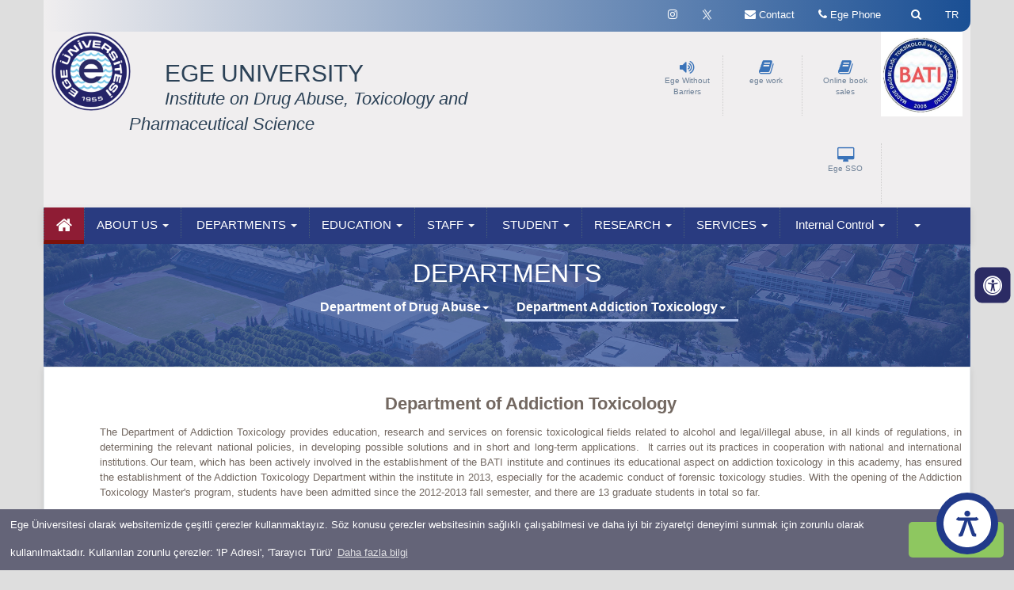

--- FILE ---
content_type: text/html; charset=utf8
request_url: https://bati.ege.edu.tr/eng-3355/department_of_addiction_toxicology.html
body_size: 66963
content:
 
    <head>
     <meta name="viewport" content="width=device-width, initial-scale=1.0" />
   
 
   
    <meta http-equiv="Content-Type" content="text/html; charset=UTF-8">
    <!-- Meta, title, CSS, favicons, etc. -->
    <meta charset="utf-8">
    <meta http-equiv="X-UA-Compatible" content="IE=edge">

   <title>Institute on Drug Abuse, Toxicology and Pharmaceutical Science</title>
 
   <meta name="description" content="Institute on Drug Abuse, Toxicology and Pharmaceutical Science Resmi Web Sayfası " />
   <meta name="keywords" content='Department' />
   <meta name="author" content="Ege Üniversitesi Bilgi İşlem Daire Başkanlığı" />
   <meta name="viewport" content="width=device-width, initial-scale=1" />
   <!--<meta name="viewport" content="width=device-width, initial-scale=1, maximum-scale=1" />-->
   <meta name="information" content="Server: 13" />
   <meta name="robots" content="index,follow" />
   <link rel="icon" href="../files/bati/favicon/favicon.ico" />
   <link rel="shortcut icon" href="../files/bati/favicon/favicon.ico" /
    <!-- jQuery -->

    <script src="/css-js/packets/jquery/dist/jquery.js"></script>
 

      <link href="/css/tabmenu.css" rel="stylesheet" />
	 
	 <script type="text/javascript"src="https://cdnjs.cloudflare.com/ajax/libs/modernizr/2.8.3/modernizr.min.js?ver=1" ></script>
    <script type="text/javascript" src="/css-js/asb.js?ver=1"></script>
	      <!-- Engelsiz ulaşım için eklenen ccs kodları -->
	<link rel="stylesheet" href="../src/icons/fontawesome5.9.0/css/all.css" />
    <link rel="stylesheet" href="../src/css/default.css" />
    <link rel="stylesheet" href="../src/css/asb.css" /> 
	   <!-- Sonu -->
	  
	  
	  
	  
	<!--<script src="/css-js/build/js/jquery.countTo.js"></script>-->
    <!-- Bootstrap -->
    <link href="/css-js/packets/bootstrap/dist/css/bootstrap.css" rel="stylesheet">
    <!-- Font Awesome -->
    <link href="/css-js/packets/font-awesome/css/font-awesome.min.css" rel="stylesheet">
    <!-- NProgress -->
    <!-- <link href="../packets/nprogress/nprogress.css" rel="stylesheet"> -->

    <!-- Ege Üni css -->
	    <link href="/css-js/build/css/custom4.css" rel="stylesheet">
	<link rel="stylesheet" href="/css-js/build/css/menu4.css"/>
	    <!-- <link rel="stylesheet" href="../build/css/BootstrapVersion3.css"/> -->
    <link rel="stylesheet" href="/css-js/build/css/main4.css"/>
	
    <link rel="stylesheet" href="/css-js/build/css/mobil4.css"/>

    <link rel="stylesheet" href="/css-js/build/css/owl.carousel.min.css">
    <link rel="stylesheet" href="/css-js/build/css/owl.theme.default.css">
	<link rel="stylesheet" href="/css-js/build/css/imageButtons.css">
	<!--<link href="/css-js/build/css/icon-transition.css" rel="stylesheet">-->
    <script defer src="/css-js/build/js/owl.carousel.js"></script>

    <script src="/css-js/build/js/main.js"></script>
	    <link rel="stylesheet" type="text/css" href="/css-js/build/slick/slick.css">
    <link rel="stylesheet" type="text/css" href="/css-js/build/slick/slick-theme.css">
    <!--<link rel="preconnect" href="https://fonts.gstatic.com">-->
    <!--<link href="https://fonts.googleapis.com/css2?family=Montserrat&family=Roboto+Condensed:wght@400;700&display=swap" rel="stylesheet">-->
     <script src="/css-js/build/js/modernizr.custom.js"></script>
	 
	

      <!--- Lightbox galeri için -->




            <link href="/css-js/build/lightbox.min.css" rel="stylesheet" />

            <script src="/css-js/build/lightbox-plus-jquery.min.js"></script>
            <script src="/css-js/build/lightbox.js"></script>
<!--      <link href="/css-js/build/lightbox.css" />-->

      <!--- /Lightbox galeri için -->


  
 <!-- Global site tag (gtag.js) - Google Analytics -->
<script async src="https://www.googletagmanager.com/gtag/js?id=UA-80756846-2"></script>

<script>
  window.dataLayer = window.dataLayer || [];
  function gtag(){dataLayer.push(arguments);}
  gtag('js', new Date());

  gtag('config', 'UA-80756846-2');
</script>


      <!--<meta name="google-site-verification" content="XdKmIAmSCJXm2qRAQivDo5aQETeCLATKqMdgdLOgHx8" />-->
<script>$(window).scroll(function() {
        if ($(this).scrollTop() > 150) {
            $('.mainMenu').addClass('fix');
        } else {
            $('.mainMenu').removeClass('fix');
        }
    });

</script>

  <!-- Accordion -->
  <script src="https://code.jquery.com/ui/1.12.1/jquery-ui.js"></script>
  <link rel="stylesheet" type="text/css" href="/css-js/build/css/jquery-ui-accordion.css">
  <!-- /Accordion -->

  </head>
     <!--  <div class="main_container">  -->  
            <!--***************************** ÜST MENU***************************-->
      <body class="nav-sm" style="background: #dedede;">
	
	  
 
    
    <div class="body">
		<div class="main_container">
		   <div class="top_nav">

            <div class="nav_menu" style="background: none;">
                <nav class="container">
                  
			
                    <ul class="nav navbar-nav navbar-right">



		<li> <a class="dl-trigger hidden-lg hidden-md"><i class="fa fa-bars" style="font-size: 20px;"></i></a></li>
					<!--sesli kontrol başlangıcı-->
		<!--ingilizce türkçe link -->
		
		<li>
		
		    
								<a href="https://bati.ege.edu.tr/tr-3355/bagimlilik_toksikolojisi_anabilim_dali.html" ><span >TR</span></a>
						
			
			
			
			
		
		</li>
		
		
		<!-- İngilizce türkçe link sonu -->
                        <li style="padding-left:0px;" class="openLight">
                            <a href="javascript:;" id="toggle-search" class="user-profile dropdown-toggle" style="line-height: 11px !important;" >
&nbsp;
                            <i class="fa fa-search fa-2x"></i>
                            </a>
                            <div class="searchBar" style="display: none;" >
											
			 <form action="/php/arama.php?lid=2" id="cse-search-box" name="csebox" method="get" class="navbar-form" role="search">
    		<div class="input-group" style="background-color:#fff;">
			<input type="hidden" name="lid" value="2" />
    		<input type="hidden" name="aramasonuc" value="1" />
		  	<input type="text"  value="Search" onFocus="if(this.value == 'Search') { this.value = ''; }" onBlur="if(this.value == '') { this.value = 'Ara'; }" name="aramaa" id="srch_fld" results="5" style="padding-left:5px;" />
             <button class="btn btn-default" style="border:0; border-radius:0; background-color:#ccc;" type="submit"><i class="fa fa-search" style="padding:5px;"></i></button>
			</div>
						</form>
			                       <!--         <input  name='search' type='search' placeholder='Arama &hellip;'>-->
                            </div>
                        </li>
                        <li  style="padding-left:0px;"class="openDark">
                            <a href="https://egerehber.ege.edu.tr" class="user-profile dropdown-toggle"  >

                            <i class="fa fa-phone fa-2x"></i><span class="hidden-sm hidden-xs"> Ege Phone</span>
                            </a>

                        </li>
										
                        <li style="padding-left:0px;" class="openLight">
                            <a href="3693" class="user-profile dropdown-toggle"  >

                            <i class=" fa fa-envelope fa-2x"></i><span class="hidden-sm hidden-xs"> Contact</span>
                            </a>

                        </li>						<li style="padding-left:0px;">
                                <a href="https://kimlik.ege.edu.tr" title="Ege SSO" class="user-profile dropdown-toggle hidden-md hidden-lg" target="_blank"  >
    
                                <i class="fa fa-desktop fa-2x hidden-sm hidden-xs"></i> <span >SSO</span></a>
    
                            </li>
						<li style="padding-left:0px;">
                                <a href="https://ebayeni.ege.edu.tr" title="Sesli Kontrol" accesskey="s" class="user-profile dropdown-toggle  hidden-md hidden-lg" target="_blank"  >
    
                                <i class=" fa fa-volume-up fa-2x"></i><span class="hidden-sm hidden-xs"> Ege Without Barriers</span></a>
    
                            </li>	
                       <!-- <li>
                            <a href="javascript:;" class="user-profile dropdown-toggle hidden-xs"  >

                            <i class=" fa fa-flag fa-2x"></i>
                            </a>

                        </li>-->
     

		
	<li style="padding-left:0px;" class="hidden-xs hidden-sm">
        <a href="https://twitter.com/EgeBati" class="user-profile dropdown-toggle" target="_blank">
       <!-- <i class="fa fa-twitter fa-2x"></i>  -->
	   <img src="https://ege.edu.tr/php/xlogo.png" width="15" alt="Twitter X" />
        <span class=" fa fa-angle-down"></span> 
        </a>
        </li>
      	<li style="padding-left:0px;" class="hidden-xs hidden-sm">
        <a href="https://www.instagram.com/?hl=tr" class="user-profile dropdown-toggle"  target="_blank">
        <i class="fa fa-instagram fa-2x"></i>
        <span class=" fa fa-angle-down"></span>
        </a>
        </li>
		
	
                    </ul>
                    
                </nav>
            
            </div>

            </div>

            <section class=" visible-xs-block">
                <!--Telefon için eklenilen menü-->

                <div id="dl-menu" class="dl-menuwrapper">

                    <ul class="dl-menu">
                                                        <li>
                                    <a href="" > ABOUT US</a>
                                    <ul class="dl-submenu">
                                                                                        <li><a href="/eng-3339/about_us.html"  >History</a></li>
                                                                                                <li><a href="/eng-3345/mission_&_vision.html"  >Mission Vision</a></li>
                                                                                                <li><a href="/eng-15603/.html"  >Principles and Values</a></li>
                                                                                                <li><a href="/eng-3346/_management.html"  >Administration</a></li>
                                                                                                <li><a href="/eng-8009/management_council.html"  >Administrative Board</a></li>
                                                                                                <li><a href="/eng-8010/institute_council.html"  >Institute Board</a></li>
                                                                                                <li><a href="/eng-11042/.html"  >Protocols</a></li>
                                                                                                <li><a href="/eng-1/ege_university_from_past_to_present.html"  >Contact</a></li>
                                                                                    </ul><!--alt menu ul sonu-->
                                </li><!--ana menu li sonu-->
                                                            <li>
                                    <a href="" > <i class="fa Uygun olanı seçiniz  menuBgBlue"></i> DEPARTMENTS</a>
                                    <ul class="dl-submenu">
                                                                                        <li><a href="/eng-3352/department_of_drug_abuse.html"  >Department of Drug Abuse <i class='fa fa-angle-right custom'></i></a>
                                                    <ul class="dl-submenu">
                                                                                                                    <li><a href="/eng-15611/projects_that_our_academic_staff_is_executive_or_researcher.html" >Projects</a></li>
                                                                                                                        <li><a href="" >Congress, Symposium and Meetings</a></li>
                                                                                                                </ul> <!--yan menu -->
                                                </li> <!--alt menu li sonu-->
                                                                                                <li><a href="/eng-3355/department_of_addiction_toxicology.html"  >Department Addiction Toxicology <i class='fa fa-angle-right custom'></i></a>
                                                    <ul class="dl-submenu">
                                                                                                                    <li><a href="/eng-15610/.html" >Projects</a></li>
                                                                                                                </ul> <!--yan menu -->
                                                </li> <!--alt menu li sonu-->
                                                                                    </ul><!--alt menu ul sonu-->
                                </li><!--ana menu li sonu-->
                                                            <li>
                                    <a href="" > EDUCATION</a>
                                    <ul class="dl-submenu">
                                                                                        <li><a href=""  >Programs <i class='fa fa-angle-right custom'></i></a>
                                                    <ul class="dl-submenu">
                                                                                                                    <li><a href="/eng-3385/masters_degree_on_drug_abuse.html" >Master’s Degree on Drug Abuse</a></li>
                                                                                                                        <li><a href="/eng-3403/masters_degree_on_addiction_toxicology.html" >Master’s Degree on Addiction Toxicology</a></li>
                                                                                                                        <li><a href="/eng-3406/masters_degree_on_molecular_studies_on_addiction.html" >Master’s Degree on Molecular Studies on Addiction</a></li>
                                                                                                                        <li><a href="/eng-3408/phd_programme_on_drug_abuse.html" >PhD Programme on Drug Abuse</a></li>
                                                                                                                </ul> <!--yan menu -->
                                                </li> <!--alt menu li sonu-->
                                                                                    </ul><!--alt menu ul sonu-->
                                </li><!--ana menu li sonu-->
                                                            <li>
                                    <a href="" > STAFF</a>
                                    <ul class="dl-submenu">
                                                                                        <li><a href="/eng-3347/personnel.html"  >Academic</a></li>
                                                                                                <li><a href="/eng-8011/managerial.html"  >Administrative staff</a></li>
                                                                                    </ul><!--alt menu ul sonu-->
                                </li><!--ana menu li sonu-->
                                                            <li>
                                    <a href="" > <i class="fa Uygun olanı seçiniz  menuBgBlue"></i> STUDENT</a>
                                    <ul class="dl-submenu">
                                                                                        <li><a href="/eng-11781/.html"  >Akademic Calendar</a></li>
                                                                                                <li><a href="/eng-8055/.html"  >Education Plans</a></li>
                                                                                                <li><a href="/eng-3411/erasmus.html"  >Exchange Programs <i class='fa fa-angle-right custom'></i></a>
                                                    <ul class="dl-submenu">
                                                                                                                    <li><a href="/eng-3411/_mevlana__erasmus.html" >Erasmus+</a></li>
                                                                                                                        <li><a href="/eng-15154/mevlana.html" >Mevlana</a></li>
                                                                                                                </ul> <!--yan menu -->
                                                </li> <!--alt menu li sonu-->
                                                                                                <li><a href="/eng-3410/training___internship.html"  >Training / Internship</a></li>
                                                                                                <li><a href=""  >Forms <i class='fa fa-angle-right custom'></i></a>
                                                    <ul class="dl-submenu">
                                                                                                                    <li><a href="/eng-15153/foreign_student_legal_procedures.html" >Foreign Student Formal Transaction</a></li>
                                                                                                                </ul> <!--yan menu -->
                                                </li> <!--alt menu li sonu-->
                                                                                                <li><a href=""  ></a></li>
                                                                                    </ul><!--alt menu ul sonu-->
                                </li><!--ana menu li sonu-->
                                                            <li>
                                    <a href="" > RESEARCH</a>
                                    <ul class="dl-submenu">
                                                                                        <li><a href="/eng-13927/.html"  >Erasmus + Projects</a></li>
                                                                                                <li><a href="/eng-3466/projects.html"  >Tubitak Projects</a></li>
                                                                                                <li><a href="/eng-13924/.html"  >University Supported Projects</a></li>
                                                                                                <li><a href="/eng-3768/.html"  >Other Projects</a></li>
                                                                                                <li><a href="/eng-3470/publications.html"  >Publications</a></li>
                                                                                                <li><a href=""  >Books <i class='fa fa-angle-right custom'></i></a>
                                                    <ul class="dl-submenu">
                                                                                                                    <li><a href="/eng-3587/.html" >Alcohol and Traffic</a></li>
                                                                                                                        <li><a href="/eng-3596/.html" >Addictive drugs and toxicology</a></li>
                                                                                                                        <li><a href="/eng-3594/.html" >Cigarette, alcohol and drug use among adolescents</a></li>
                                                                                                                        <li><a href="/eng-3597/.html" >Quit smoking depends on you !</a></li>
                                                                                                                </ul> <!--yan menu -->
                                                </li> <!--alt menu li sonu-->
                                                                                    </ul><!--alt menu ul sonu-->
                                </li><!--ana menu li sonu-->
                                                            <li>
                                    <a href="" > SERVICES</a>
                                    <ul class="dl-submenu">
                                                                                        <li><a href="/eng-4544/.html"  >Addiction Clinic</a></li>
                                                                                                <li><a href="/eng-8156/smoking_cessation_clinic_.html"  >Smoking Cessation Clinic</a></li>
                                                                                                <li><a href=""  >Toxicology Labs <i class='fa fa-angle-right custom'></i></a>
                                                    <ul class="dl-submenu">
                                                                                                                    <li><a href="" ></a></li>
                                                                                                                        <li><a href="" ></a></li>
                                                                                                                        <li><a href="/eng-3760/.html" >Workplace drug test</a></li>
                                                                                                                        <li><a href="" ></a></li>
                                                                                                                </ul> <!--yan menu -->
                                                </li> <!--alt menu li sonu-->
                                                                                                <li><a href="/eng-8757/.html"  >Professional Trainings</a></li>
                                                                                                <li><a href="/eng-4190/teacher_and_parent_seminars.html"  >Teacher and parent seminars</a></li>
                                                                                                <li><a href="/eng-8761/.html"  >International Education Seminars and Courses</a></li>
                                                                                                <li><a href="/eng-8759/.html"  >Public Activities</a></li>
                                                                                    </ul><!--alt menu ul sonu-->
                                </li><!--ana menu li sonu-->
                                                            <li>
                                    <a href="" > <i class="fa Uygun olanı seçiniz  menuBgBlue"></i> Internal Control</a>
                                    <ul class="dl-submenu">
                                                                                        <li><a href=""  ></a></li>
                                                                                    </ul><!--alt menu ul sonu-->
                                </li><!--ana menu li sonu-->
                                                            <li>
                                    <a href="" > <i class="fa Uygun olanı seçiniz  menuBgBlue"></i> </a>
                                    <ul class="dl-submenu">
                                                                                        <li><a href=""  ></a></li>
                                                                                                <li><a href=""  ></a></li>
                                                                                                <li><a href=""  ></a></li>
                                                                                    </ul><!--alt menu ul sonu-->
                                </li><!--ana menu li sonu-->
                                                </ul><!--ana menu ul sonu-->
                </div>


                <!--Telefon için eklenilen menü son-->

            </section>
            <!--***************************** /ÜST MENU***************************-->
			
            <div class="egeTextBaslik4 col-xs-12 col-md-4 col-sm-3 bounceInLeft animated hidden-md hidden-lg hidden-sm" style="background: #f0eeef;">
    <img src="/images/logo1.png" class=" mobilcss img-fluid bounceInLeft animated" id="egeLogo" alt="Ege Üniversitesi">
    <h2 style="font-size: 1.2rem; font-weight: 600; margin-left: 45px; margin-bottom:25px;
                ">EGE UNIVERSITY<br> Institute on Drug Abuse, Toxicology and Pharmaceutical Science</h2>
                </div>
			

            <!-- **************************** İÇERİK *****************************-->
            <div class="right_col"  role="main" style="min-height: 266px;" >

                <!-- Logo ***********************************-->
                <div class="container">
                <div id="headerBack" class="hidden-xs">
                    <div class="container ">
                    <div class="col-xs-1 col-md-1 col-sm-2 col-lg-1">
							      <a href="https://ege.edu.tr/eng-0/homepage.html"> <img src="/images/logo1.png" class="hidden-xs mobilcss img-fluid bounceInLeft animated"  id="egeLogo" alt="Ege Üniversitesi" /></a>   

					
                    </div>
	<div class="egeTextBaslik3 col-xs-5 col-md-4 col-sm-9 bounceInLeft animated hidden-md hidden-lg hidden-xs">
					  
               <h2 style="font-size: 21px; margin-top: 19px;">EGE UNIVERSITY<br> Institute on Drug Abuse, Toxicology and Pharmaceutical Science</h2>
                             
                                           </div>	
												<div class="egeTextBaslik2 col-xs-5 col-md-6 col-sm-3 bounceInLeft animated hidden-xs hidden-sm">
             <h2 style="margin-bottom: 0px;">EGE UNIVERSITY</h2>
             <span class="egeTextMuted2 text-muted hidden-sm hidden-xs"> Institute on Drug Abuse, Toxicology and Pharmaceutical Science </span> 		  	
			                   </div>									
												

		
                    <div class="col-xs-6 col-sm-6 col-md-4 hidden-sm">
					
					<div class="ic_bolme animatable bounceinright" >
					
                                  								<a href="https://egeuniversitesiyayinlari.ege.edu.tr" title="Online Kitap Satış" accesskey="s" target="_blank">  <i class="fa fa-book fa-2x egebluebutton" ></i></a>
                                 </br>    <a href="https://egeuniversitesiyayinlari.ege.edu.tr" title="Online Kitap Satış" accesskey="s" target="_blank"> Online book sales </a>	
								
                                 </div> 
							  <div class="ic_bolme animatable bounceinright" >
                                   <a href="https://kimlik.ege.edu.tr" title="Ege Ders" accesskey="s" target="_blank">  <i class="fa fa-book fa-2x egebluebutton" ></i></a>
                                 </br>    <a href="https://kimlik.ege.edu.tr" title="Ege Ders " accesskey="s" target="_blank"> ege work </a>

                                 </div> 
								
                                <div class="ic_bolme animatable bounceInRight" >
                                  <a href="https://ebayeni.ege.edu.tr" title="Sesli Kontrol" accesskey="s" target="_blank">  <i class="fa fa-volume-up fa-2x egebluebutton" ></i></a>
                                </br>    <a href="https://ebayeni.ege.edu.tr" title="Sesli Kontrol" accesskey="s" target="_blank"> Ege Without Barriers </a>

                                </div>
                                <div class="ic_bolme animatable bounceInRight" >
                                <a href="https://kimlik.ege.edu.tr" title="Ege SSO" target="_blank">    <i class="fa fa-desktop fa-2x egebluebutton"  ></i></a>
                                </br>    <a href="https://kimlik.ege.edu.tr" title="Ege SSO" target="_blank"> Ege SSO </a>
                                </div>
					
                    </div>
					
					
									<div class=" col-xs-1 col-md-1 col-sm-1 col-lg-1  hidden-xs">
        <a href="https://bati.ege.edu.tr/eng-0/Homepage.html"> 				<img src="/files/bati/linkler/batilogo.jpg" class="mobilcss img-fluid bounceInLeft animated" id="" alt="Ege Üniversitesi" style="width: 103px; margin-top: 0px; float: right;" /></a>
                
	   </div>
								
                </div>
				
                </div></div>
                <!-- Logo*********************************** -->	<html>
<body>
<head>
<title>Çerez Örnek</title>
<link rel="stylesheet" type="text/css" media="all" href="https://ege.edu.tr/php/cerez.css" />
<script type='text/javascript' src='https://ege.edu.tr/php/cerez.js'></script>
<script>
window.addEventListener("load", function(){
window.cookieconsent.initialise({
"palette": {
"popup": {
"background": "#646478", // şerit arkaplan rengi
"text": "#ffffff" // şerit üzerindeki yazı rengi

},
"button": {
"background": "#8ec760", // buton arkaplan rengi - "transparent" kullanıp border açabilirsiniz.
//"border": "#14a7d0", arkaplan rengini transparent yapıp çerçeve kullanabilirsini
"text": "#ffffff" // buton yazı rengi
}
},
"theme": "classic", // kullanabileceğiniz temalar block, edgeless, classic
// "type": "opt-out", gizle uyarısını aktif etmek için
// "position": "top", aktif ederseniz uyarı üst kısımda görünür
// "position": "top", "static": true, aktif ederseniz uyarı üst kısımda sabit olarak görünür
// "position": "bottom-left", aktif ederseniz uyarı solda görünür
//"position": "bottom-right", aktif ederseniz uyarı sağda görünür
"content": {
"message": "Ege Üniversitesi olarak websitemizde çeşitli çerezler kullanmaktayız. Söz konusu çerezler websitesinin sağlıklı çalışabilmesi ve daha iyi bir ziyaretçi deneyimi sunmak için zorunlu olarak kullanılmaktadır. Kullanılan zorunlu çerezler: 'IP Adresi', 'Tarayıcı Türü'",
"dismiss": "Tamam",
"link": "Daha fazla bilgi",
"href": "https://ege.edu.tr/php/cerez_aydinlatma_metni.pdf"
}
})});
</script>
</head>
</body>
</html>	<style>
a.destek.blue {
    background: #abe4f8;
    background: -webkit-gradient(linear, 0 0, 0 bottom, from(#abe4f8), to(#74d0f4));
    background: -moz-linear-gradient(#abe4f8, #74d0f4);
    background: linear-gradient(#abe4f8, #74d0f4);
    border: solid 1px #8cc5d9;
    border-bottom: solid 3px #589cb6;
    box-shadow: inset 0 0 0 1px #cdeffb;
    color: #42788e;
    text-shadow: 0 1px 0 #b6e6f9; }
    
a.destek.blue:hover {
    background: #80d4f5;
    background: -webkit-gradient(linear, 0 0, 0 bottom, from(#80d4f5), to(#92dbf6));
    background: -moz-linear-gradient(#80d4f5, #92dbf6);
    background: linear-gradient(#80d4f5, #92dbf6);
    border: solid 1px #79acbe;
    border-bottom: solid 3px #589cb6;
    box-shadow: inset 0 0 0 1px #b2e6f8; }
    
a.destek.blue:active {
    background: #89d2ee;
    background: -webkit-gradient(linear, 0 0, 0 bottom, from(#89d2ee), to(#84cae6));
    background: -moz-linear-gradient(#89d2ee, #84cae6);
    background: linear-gradient(#89d2ee, #84cae6);
    border: solid 1px #5c8d9f;
    box-shadow: inset 0 10px 15px 0 #79b9d2; }
#pencere {
	position: fixed;
    bottom: 36px;
    right: 55px;
    width: 90px;
    padding: 15px;
    z-index: 999;
    /*background: url(/css-js/images/icons/call-center-worker2.png) no-repeat;*/
    height: 70px;
}	
</style>
 <!--	<script type="text/javascript"src="https://cdnjs.cloudflare.com/ajax/libs/modernizr/2.8.3/modernizr.min.js" ></script>
   <script type="text/javascript" src="src/js/asb.js"></script> 
   
 -->  
<!--<script language="javascript">(function(){var s = document.createElement("script");s.setAttribute("data-account","BFqlBxVtks");s.setAttribute("src","https://cdn.userway.org/widget.js");document.body.appendChild(s);})();</script>--> 





<!--<div id="pencere" > 
 <a href="https://www.ege.edu.tr/canlidestek" ><img src="/css-js/images/icons/call-center-worker2.png" alt="canlı destek"></a>
</div> -->


<a id="pageUp"></a>








                <!-- Ana Menu -->
				<div class="clearfix"></div>
                 

<div class="hidden-xs">
<div class="container">
<div class="menu-container " >
        <div class="text-left container menu"> 

<div id="agnavbar" > 
    <ul id="agnav"> 
        <li class="activeMenu">
		  <a href="/index.php?lid=2"><i class="fa fa-home" style="font-size:22px;"></i></a>		
		</li>   
					 
       <li><a href="" >ABOUT US <b class="caret"></b></a>
		  <ul> 
							<li><a href="/eng-3339/about_us.html"  >History<i class='fa fa-arrow' style='font-size:22px;'></i></a></li>
 									<li><a href="/eng-3345/mission_&_vision.html"  >Mission Vision<i class='fa fa-arrow' style='font-size:22px;'></i></a></li>
 									<li><a href="/eng-15603/.html"  >Principles and Values<i class='fa fa-arrow' style='font-size:22px;'></i></a></li>
 									<li><a href="/eng-3346/_management.html"  >Administration<i class='fa fa-arrow' style='font-size:22px;'></i></a></li>
 									<li><a href="/eng-8009/management_council.html"  >Administrative Board<i class='fa fa-arrow' style='font-size:22px;'></i></a></li>
 									<li><a href="/eng-8010/institute_council.html"  >Institute Board<i class='fa fa-arrow' style='font-size:22px;'></i></a></li>
 									<li><a href="/eng-11042/.html"  >Protocols<i class='fa fa-arrow' style='font-size:22px;'></i></a></li>
 									<li><a href="/eng-1/ege_university_from_past_to_present.html"  >Contact<i class='fa fa-arrow' style='font-size:22px;'></i></a></li>
 					</ul><!--alt menu ul sonu--> 
</li><!--ana menu li sonu--> 
	 
       <li><a href="" > <i class="fa Uygun olanı seçiniz  menuBgBlue"></i> DEPARTMENTS <b class="caret"></b></a>
		  <ul> 
			 
				<li><a href="/eng-3352/department_of_drug_abuse.html"  >Department of Drug Abuse <i class='fa fa-angle-right custom'></i></a>
				<ul> 
 					              <li><a href="/eng-15611/projects_that_our_academic_staff_is_executive_or_researcher.html" >Projects</a></li> 
                <li><a href="" >Congress, Symposium and Meetings</a></li> 
   
  </ul> <!--yan menu -->
            </li> <!--alt menu li sonu-->        
            
				<li><a href="/eng-3355/department_of_addiction_toxicology.html"  >Department Addiction Toxicology <i class='fa fa-angle-right custom'></i></a>
				<ul> 
 					              <li><a href="/eng-15610/.html" >Projects</a></li> 
   
  </ul> <!--yan menu -->
            </li> <!--alt menu li sonu-->        
           </ul><!--alt menu ul sonu--> 
</li><!--ana menu li sonu--> 
	 
       <li><a href="" >EDUCATION <b class="caret"></b></a>
		  <ul> 
			 
				<li><a href=""  >Programs <i class='fa fa-angle-right custom'></i></a>
				<ul> 
 					              <li><a href="/eng-3385/masters_degree_on_drug_abuse.html" >Master’s Degree on Drug Abuse</a></li> 
                <li><a href="/eng-3403/masters_degree_on_addiction_toxicology.html" >Master’s Degree on Addiction Toxicology</a></li> 
                <li><a href="/eng-3406/masters_degree_on_molecular_studies_on_addiction.html" >Master’s Degree on Molecular Studies on Addiction</a></li> 
                <li><a href="/eng-3408/phd_programme_on_drug_abuse.html" >PhD Programme on Drug Abuse</a></li> 
   
  </ul> <!--yan menu -->
            </li> <!--alt menu li sonu-->        
           </ul><!--alt menu ul sonu--> 
</li><!--ana menu li sonu--> 
	 
       <li><a href="" >STAFF <b class="caret"></b></a>
		  <ul> 
							<li><a href="/eng-3347/personnel.html"  >Academic<i class='fa fa-arrow' style='font-size:22px;'></i></a></li>
 									<li><a href="/eng-8011/managerial.html"  >Administrative staff<i class='fa fa-arrow' style='font-size:22px;'></i></a></li>
 					</ul><!--alt menu ul sonu--> 
</li><!--ana menu li sonu--> 
	 
       <li><a href="" > <i class="fa Uygun olanı seçiniz  menuBgBlue"></i> STUDENT <b class="caret"></b></a>
		  <ul> 
							<li><a href="/eng-11781/.html"  >Akademic Calendar<i class='fa fa-arrow' style='font-size:22px;'></i></a></li>
 									<li><a href="/eng-8055/.html"  >Education Plans<i class='fa fa-arrow' style='font-size:22px;'></i></a></li>
 					 
				<li><a href="/eng-3411/erasmus.html"  >Exchange Programs <i class='fa fa-angle-right custom'></i></a>
				<ul> 
 					              <li><a href="/eng-3411/_mevlana__erasmus.html" >Erasmus+</a></li> 
                <li><a href="/eng-15154/mevlana.html" >Mevlana</a></li> 
   
  </ul> <!--yan menu -->
            </li> <!--alt menu li sonu-->        
           				<li><a href="/eng-3410/training___internship.html"  >Training / Internship<i class='fa fa-arrow' style='font-size:22px;'></i></a></li>
 					 
				<li><a href=""  >Forms <i class='fa fa-angle-right custom'></i></a>
				<ul> 
 					              <li><a href="/eng-15153/foreign_student_legal_procedures.html" >Foreign Student Formal Transaction</a></li> 
   
  </ul> <!--yan menu -->
            </li> <!--alt menu li sonu-->        
           				<li><a href=""  ><i class='fa fa-arrow' style='font-size:22px;'></i></a></li>
 					</ul><!--alt menu ul sonu--> 
</li><!--ana menu li sonu--> 
	 
       <li><a href="" >RESEARCH <b class="caret"></b></a>
		  <ul> 
							<li><a href="/eng-13927/.html"  >Erasmus + Projects<i class='fa fa-arrow' style='font-size:22px;'></i></a></li>
 									<li><a href="/eng-3466/projects.html"  >Tubitak Projects<i class='fa fa-arrow' style='font-size:22px;'></i></a></li>
 									<li><a href="/eng-13924/.html"  >University Supported Projects<i class='fa fa-arrow' style='font-size:22px;'></i></a></li>
 									<li><a href="/eng-3768/.html"  >Other Projects<i class='fa fa-arrow' style='font-size:22px;'></i></a></li>
 									<li><a href="/eng-3470/publications.html"  >Publications<i class='fa fa-arrow' style='font-size:22px;'></i></a></li>
 					 
				<li><a href=""  >Books <i class='fa fa-angle-right custom'></i></a>
				<ul> 
 					              <li><a href="/eng-3587/.html" >Alcohol and Traffic</a></li> 
                <li><a href="/eng-3596/.html" >Addictive drugs and toxicology</a></li> 
                <li><a href="/eng-3594/.html" >Cigarette, alcohol and drug use among adolescents</a></li> 
                <li><a href="/eng-3597/.html" >Quit smoking depends on you !</a></li> 
   
  </ul> <!--yan menu -->
            </li> <!--alt menu li sonu-->        
           </ul><!--alt menu ul sonu--> 
</li><!--ana menu li sonu--> 
	 
       <li><a href="" >SERVICES <b class="caret"></b></a>
		  <ul> 
							<li><a href="/eng-4544/.html"  >Addiction Clinic<i class='fa fa-arrow' style='font-size:22px;'></i></a></li>
 									<li><a href="/eng-8156/smoking_cessation_clinic_.html"  >Smoking Cessation Clinic<i class='fa fa-arrow' style='font-size:22px;'></i></a></li>
 					 
				<li><a href=""  >Toxicology Labs <i class='fa fa-angle-right custom'></i></a>
				<ul> 
 					              <li><a href="" ></a></li> 
                <li><a href="" ></a></li> 
                <li><a href="/eng-3760/.html" >Workplace drug test</a></li> 
                <li><a href="" ></a></li> 
   
  </ul> <!--yan menu -->
            </li> <!--alt menu li sonu-->        
           				<li><a href="/eng-8757/.html"  >Professional Trainings<i class='fa fa-arrow' style='font-size:22px;'></i></a></li>
 									<li><a href="/eng-4190/teacher_and_parent_seminars.html"  >Teacher and parent seminars<i class='fa fa-arrow' style='font-size:22px;'></i></a></li>
 									<li><a href="/eng-8761/.html"  >International Education Seminars and Courses<i class='fa fa-arrow' style='font-size:22px;'></i></a></li>
 									<li><a href="/eng-8759/.html"  >Public Activities<i class='fa fa-arrow' style='font-size:22px;'></i></a></li>
 					</ul><!--alt menu ul sonu--> 
</li><!--ana menu li sonu--> 
	 
       <li><a href="" > <i class="fa Uygun olanı seçiniz  menuBgBlue"></i> Internal Control <b class="caret"></b></a>
		  <ul> 
							<li><a href=""  ><i class='fa fa-arrow' style='font-size:22px;'></i></a></li>
 					</ul><!--alt menu ul sonu--> 
</li><!--ana menu li sonu--> 
	 
       <li><a href="" > <i class="fa Uygun olanı seçiniz  menuBgBlue"></i>  <b class="caret"></b></a>
		  <ul> 
							<li><a href=""  ><i class='fa fa-arrow' style='font-size:22px;'></i></a></li>
 									<li><a href=""  ><i class='fa fa-arrow' style='font-size:22px;'></i></a></li>
 									<li><a href=""  ><i class='fa fa-arrow' style='font-size:22px;'></i></a></li>
 					</ul><!--alt menu ul sonu--> 
</li><!--ana menu li sonu--> 
</ul><!--ana menu ul sonu--> 
</div>
</div></div>
</div></div>

    <style>
.menus li { display: block;
    color: #fff;
    background-color: #12295d;
    padding: 10px 15px;}
	
.menus p{ padding:5px 10px;; margin:0; border-bottom:1px solid #fefefe; }
</style>
			<div class="container">
              <div class="content-top-content mrb-reset __bluemenu " style="background-image:url('/css-js/images/logos/icerik_ust.png')">
                    <div class="content-top-nav-menu " style="margin-top:10px;">
 			    <h3>DEPARTMENTS</h3>				  <ul class="section-menu">
				   <li style="display: inline-block; line-height: 30px; border-bottom: 4px solid transparent; "><a href="#sub-sub-menu0" style="font-weight: 700; color: #fff; border-right: solid 1px rgba(255,255,255,.3); padding: 0 15px; transition: color ease-in-out .3s;"  data-toggle="collapse" data-parent="#sub-menu">Department of Drug Abuse<span class="caret"></span></a></li>
    					<!--<a style="color:#0E2D6D; font-size:14px;" href="" class="list-group-item" data-toggle="collapse" data-parent="#sub-menu" target="_blank" ><span class="caret"></span></a>--!     <!--3. kademe (son link olan)-->		
							<!--<a href="#sub-sub-menu" class="list-group-item" data-toggle="collapse" data-parent="#sub-menu">Sub Item 3 <span class="caret"></span></a>-->
                    <div class="collapse list-group-level2" id="sub-sub-menu0">
												
                        <li style="display: inline-block; line-height: 30px; border-bottom: 4px solid transparent; "><a href="/eng-15611/projects_that_our_academic_staff_is_executive_or_researcher.html"  data-parent="#sub-sub-menu" style="font-weight: 700; color: #fff; border-right: solid 1px rgba(255,255,255,.3); padding: 0 15px; transition: color ease-in-out .3s;" >Projects </a></li>
                        
													
                        <li style="display: inline-block; line-height: 30px; border-bottom: 4px solid transparent; "><a href=""  data-parent="#sub-sub-menu" style="font-weight: 700; color: #fff; border-right: solid 1px rgba(255,255,255,.3); padding: 0 15px; transition: color ease-in-out .3s;" >Congress, Symposium and Meetings </a></li>
                        
											</div>			
					  <li style="display: inline-block; line-height: 30px; border-bottom: 4px solid transparent;  color:white; border-bottom: 3px solid #b4c6ec "><a href="#sub-sub-menu1" style="font-weight: 700; color: #fff; border-right: solid 1px rgba(255,255,255,.3); padding: 0 15px; transition: color ease-in-out .3s;"  data-toggle="collapse" data-parent="#sub-menu">Department Addiction Toxicology<span class="caret"></span></a></li>
    					<!--<a style="color:#0E2D6D; font-size:14px;" href="" class="list-group-item" data-toggle="collapse" data-parent="#sub-menu" target="_blank" ><span class="caret"></span></a>--!     <!--3. kademe (son link olan)-->		
							<!--<a href="#sub-sub-menu" class="list-group-item" data-toggle="collapse" data-parent="#sub-menu">Sub Item 3 <span class="caret"></span></a>-->
                    <div class="collapse list-group-level2" id="sub-sub-menu1">
												
                        <li style="display: inline-block; line-height: 30px; border-bottom: 4px solid transparent;  color:white; border-bottom: 3px solid #b4c6ec "><a href="/eng-15610/.html"  data-parent="#sub-sub-menu" style="font-weight: 700; color: #fff; border-right: solid 1px rgba(255,255,255,.3); padding: 0 15px; transition: color ease-in-out .3s;" >Projects </a></li>
                        
											</div>			
					 </ul>                     </div>
                </div></div>
						
 <div class="container">
    <div class="x_panel panelContainer icerikPanel">
                     <div id="main-content" class="ortala-col-md-9">
                        <div class="wrap-col">
                          <article >
						  <!--<link rel="stylesheet" href="https://code.jquery.com/ui/1.12.1/themes/base/jquery-ui.css">-->
<!--<link rel="stylesheet" href="/resources/demos/style.css">-->
<!---->
<!--<script src="https://code.jquery.com/jquery-1.12.4.js"></script>-->
<!--<script src="https://code.jquery.com/ui/1.12.1/jquery-ui.js"></script>-->
<!--<script>-->
<!---->
<!--$( "#accordion" ).accordion({-->
<!--heightStyle: "content"-->
<!--});-->
<!---->
<!--</script>-->

 
 
 <!-- <link rel="stylesheet" href="/css/lightbox.min.css">
  <link href="/css/lightbox.css" rel="stylesheet">-->
<style type="text/css">
h3{/*color:#FFF;*/ font-size:14px;}
.kolon1 {
    float: left;
    display: block;
    margin: 5px;
    padding: 4px;
    border: 1px solid #ccc; 
	width: 208px;
	
    height: 168px;
	box-shadow:5px 10px 18px #ccc;
	 }
.kolon1:hover img { opacity: .5;}

@media only screen and (max-width: 479px) {.kolon1 {width:100%;}}
@media only screen and (min-width: 480px) and (max-width: 619px) {.kolon1 {width:100%;}}
@media only screen and (min-width: 620px) and (max-width: 767px)  {.kolon1 {width:100%;}}

.kolon {background-color: #eee; /* Green background */
    border: 1px solid #fff; /* Green border */
    color: #003785; /* White text */
    padding: 10px 24px; /* Some padding */
    cursor: pointer; /* Pointer/hand icon */
    float: left; /* Float the buttons side by side */
     margin:5px;
     width:30%;
     word-wrap:break-word;
	 height:85px;
	 }
@media only screen and (max-width: 479px) {.kolon {width:100%;}}
@media only screen and (min-width: 480px) and (max-width: 619px) {.kolon {width:100%;}}
@media only screen and (min-width: 620px) and (max-width: 767px)  {.kolon {width:100%;}}

</style>


 <p style='text-align:center; font-size:22px;'><B>  Department of Addiction Toxicology</B></p><p>
	The Department of Addiction Toxicology provides education, research and services on forensic toxicological fields related to alcohol and legal/illegal abuse, in all kinds of regulations, in determining the relevant national policies, in developing possible solutions and in short and long-term applications.&nbsp;&nbsp;<span style="font-size:12px;"><span style="font-family: inherit; white-space: pre-wrap;">It carries out its practices in cooperation with national and international institutions. </span></span>Our team, which has been actively involved in the establishment of the BATI institute and continues its educational aspect on addiction toxicology in this academy, has ensured the establishment of the Addiction Toxicology Department within the institute in 2013, especially for the academic conduct of forensic toxicology studies. With the opening of the Addiction Toxicology Master&#39;s program, students have been admitted since the 2012-2013 fall semester, and there are 13 graduate students in total so far.</p>
<div>
	In BATI Institute Addiction Toxicology laboratory, ethyl alcohol level (Ethyl glucuronide etc. metabolites), methyl alcohol level and illegal/drug and stimulant Cocaine, Amphetamine and derivatives, Opiates, Benzodiazepines, Marijuana Analysis of many substances such as synthetic cannabinoids-Bonzai</div>
<div>
	&nbsp;</div>
<div>
	&nbsp;Detection</div>
<div>
	&nbsp;Identification</div>
<div>
	&nbsp;Quantification</div>
<div>
	&nbsp;Confirmation</div>
<div>
	&nbsp;Interpretation</div>
<div>
	It is done in stages (approximately 15000/year).</div>
<div>
	&nbsp;</div>
<div>
	As is known, drug/drug and stimulant analysis has three stages as preanalytical, analytical and post-analytical processes. All these stages are analyzes that need to be carried out very carefully, sensitively and correctly, the result obtained must be interpreted, and again, these results can expose the patient/persons who give examples to legal sanctions, or vice versa, despite the fact that they are at fault, they can free them from these obligations. For this reason, Addiction Toxicology is about the standardization of laboratories that analyze drugs / narcotic and stimulants, the active monitoring of the regulations related to the training of the people who do it, such as EWDTS, IFDAT, TIAFT, the development of appropriate systems according to the differences depending on the conditions of our country and the implementation of these systems. He is actively working as a department.</div>
<div>
	&nbsp;</div>
<div>
	For this reason, it plays an active role in the standardization of laboratories that analyze drugs / narcotic drugs and stimulants, monitoring the regulations related to the education of individuals by EWDTS, IFDAT, TIAFT organizations, and the development and implementation of systems suitable for the conditions of our country.</div>
<div>
	&nbsp;</div>
<div>
	The 2nd Regional TIAFT (The International Association of Forensic) organized the first international congress of forensic toxicology in our country between 08-10 May 2014 with the cooperation of BATI Institute, Department of Addiction Toxicology, Forensic Medicine Institute, Association of Forensic Medicine Specialists, Turkish Pharmacology Association/Clinical Toxicology Working Group.</div>
<div class="tw-ta-container F0azHf tw-nfl" id="tw-target-text-container" style="overflow: hidden; position: relative; outline: 0px;" tabindex="0">
	<div>
		&nbsp;</div>
</div>
<div class="tw-target-rmn tw-ta-container F0azHf tw-nfl" id="tw-target-rmn-container" style="overflow: hidden; position: relative; outline: 0px;">
	<pre class="tw-data-placeholder tw-text-small tw-ta" data-placeholder="" dir="ltr" id="tw-target-rmn" style="unicode-bidi: isolate; border: none; padding: 0px 0.14em 0px 0px; position: relative; margin-top: 0px; margin-bottom: 0px; resize: none; font-family: inherit; overflow: hidden; width: 270.014px; white-space: pre-wrap; overflow-wrap: break-word; font-size: 16px; line-height: 24px;">
<span class="Y2IQFc"></span></pre>
</div>
<div class="iYB33c" jsname="fek9E" style="display: flex; justify-content: space-between; width: 302.003px; position: absolute; bottom: 0px; left: 0px; height: 48px;">
	<div class="dlJLJe" style="display: flex; margin: 10px 11px 0px auto;">
		<div data-cviv="false" data-ved="2ahUKEwj1nfq9g6L3AhX4RPEDHYbvAMMQz_AEegQIAhAP" jsaction="R4nmZb:npT2md;C1RXse:PoUyQd" jscontroller="RXaBU" style="visibility: hidden; position: relative;">
			<g-bubble data-du="200" data-tp="5" jsaction="R9S7w:VqIRre;" jscontroller="QVaUhf" jsshadow="">
			<div class="U9URNb" style="opacity: 0.74; color: rgb(32, 33, 36); font-style: italic; min-width: 26px; margin: -11px; padding: 11px;">
				<span class="povykd" data-extra-container-classes="tw-verified-tooltip" data-hover-hide-delay="1000" data-hover-open-delay="500" data-theme="0" data-width="0" jsaction="vQLyHf" jsname="d6wfac" jsslot="" role="button" style="cursor: pointer; outline: 0px; display: inline-block;" tabindex="0"><g-img aria-label="Community Verified icon" class="XrZwB" role="img" style="display: inline-block; height: 26px; padding-left: 5px; vertical-align: middle;"><img alt="Community Verified icon" class="YQ4gaf zr758c wA1Bge" data-atf="0" data-frt="0" height="16" id="dimg_3" src="[data-uri]" style="display: block; border: 0px; position: relative; padding-top: 3px;" width="16" /></g-img><span jsname="U2jMLc" class="nlMhfd" style="display: inline-block; height: 26px; line-height: 26px; word-break: break-all;"></span></span></div>
			</g-bubble></div>
	</div>
	<div class="tw-menu" id="tw-tmenu" style="display: inline-block; line-height: normal; position: absolute; left: 0px; white-space: nowrap;">
		<span aria-label="Copy text" class="tw-menu-btn" data-action-target="target" data-ved="2ahUKEwj1nfq9g6L3AhX4RPEDHYbvAMMQ69UBegQIAhAS" id="tw-cpy-btn" jsaction="kImuFf" role="button" style="cursor: pointer; display: inline-block; height: 48px; color: rgb(112, 117, 122); overflow: hidden; width: 48px; outline: 0px; font-family: arial, sans-serif; font-size: 0px; background-color: rgb(248, 249, 250); transform: rotateX(180deg);" tabindex="0" title="Copy"><span class="tw-menu-btn-image z1asCe wm4nBd" style="display: inline-block; fill: currentcolor; height: 24px; line-height: 24px; position: relative; width: 24px; border: 1px solid transparent; padding: 10px;"><svg enable-background="new 0 0 24 24" focusable="false" height="24" viewbox="0 0 24 24" width="24" xmlns="http://www.w3.org/2000/svg"><g><rect fill="none" height="24" width="24"></rect></g><g><path d="M16,20H5V6H3v14c0,1.1,0.9,2,2,2h11V20z M20,16V4c0-1.1-0.9-2-2-2H9C7.9,2,7,2.9,7,4v12c0,1.1,0.9,2,2,2h9 C19.1,18,20,17.1,20,16z M18,16H9V4h9V16z"></path></g></svg></span></span><span aria-hidden="true" class="fQjaD" data-pronunciation-action-target="target" jsaction="mjwztf:V46pce;NcryF:jBJHNe" jscontroller="cZphsd" style="display: inline-block; bottom: 6px; right: -24px; position: relative; color: rgb(32, 33, 36); font-family: arial, sans-serif; font-size: 0px; background-color: rgb(248, 249, 250);"><g-bubble data-du="200" jsaction="R9S7w:VqIRre;" jscontroller="QVaUhf" jsname="VCkuzd" jsshadow=""><span jsname="d6wfac" class="povykd" data-extra-container-classes="tw-promo-bubble" data-extra-triangle-classes="tw-promo-triangle" data-hover-hide-delay="1000" data-hover-open-delay="500" data-theme="0" data-width="0" jsaction="vQLyHf" jsslot="" style="cursor: pointer; display: inline-block;"></span></g-bubble></span><span aria-label="Text to speech" class="tw-menu-btn za3ale" data-action-target="target" data-sttse="true" data-ved="2ahUKEwj1nfq9g6L3AhX4RPEDHYbvAMMQ8DR6BAgCEBQ" id="tw-spkr-button" jsaction="KjsqPd;rcuQ6b:npT2md;WxjQaf:WRB97d;UpNfPc:Xnrsoe;f2MWRb:QKiGd" jscontroller="tDZ6eb" role="button" style="cursor: pointer; display: inline-block; height: 48px; color: rgb(112, 117, 122); overflow: hidden; width: 48px; outline: 0px; font-family: arial, sans-serif; font-size: 0px; background-color: rgb(248, 249, 250);" tabindex="0"><span class="tw-menu-btn-image z1asCe JKu1je" style="display: inline-block; fill: currentcolor; height: 24px; line-height: 24px; position: relative; width: 24px; border: 1px solid transparent; padding: 12px 10px 8px;" title="Listen"><svg focusable="false" viewbox="0 0 24 24" xmlns="http://www.w3.org/2000/svg"><path d="M3 9v6h4l5 5V4L7 9H3zm13.5 3c0-1.77-1.02-3.29-2.5-4.03v8.05c1.48-.73 2.5-2.25 2.5-4.02zM14 3.23v2.06c2.89.86 5 3.54 5 6.71s-2.11 5.85-5 6.71v2.06c4.01-.91 7-4.49 7-8.77s-2.99-7.86-7-8.77z"></path></svg></span></span><span style="color: rgb(32, 33, 36); font-family: arial, sans-serif; font-size: 0px; background-color: rgb(248, 249, 250);"></span></div>
</div>
<p>
	&nbsp;</p>
	

<br/>

<!--           - Lightbox galeri için-->
<!--                 <script src="/css-js/build/lightbox-plus-jquery.min.js"></script>-->
<!--                 <script src="/css-js/build/lightbox.js"></script>-->
<!---->


                       <link href="/css-js/build/lightbox.min.css" />
                <!-- <link href="/css-js/build/lightbox.css" />-->

<!--           - /Lightbox galeri için-->


           <script>

    $('#accordion').accordion({
        active: true,
        heightStyle: "content",
        collapsible: true
    });


   // $('#lightbox').option({
   //     resizeDuration: 200,
    //    wrapAround: true
    //})

	// When the user scrolls down 20px from the top of the document, show the button
//window.onscroll = function() {scrollFunction()};

//function scrollFunction() {
//    if (document.body.scrollTop > 20 || document.documentElement.scrollTop > 20) {
//        document.getElementById("myBtn").style.display = "block";
 //   } else {
//        document.getElementById("myBtn").style.display = "none";
//    }
//}
// When the user clicks on the button, scroll to the top of the document Yukarı çık butonu için
//function topFunction() {
  //  document.body.scrollTop = 0;
  //  document.documentElement.scrollTop = 0;
//}
</script>
                            </article>
                        </div>
                      </div>
                    </div>
					
                 </div>	

<!--<section style="background-color:#ccc;">
            <div class="container">
			<div class="row">
			<div class="col-sm-12" style="margin-top:20px; margin-bottom:20px;">
						</div>
			</div>
			 </div>   
</section>  
<?php// } ?>	-->


<!-- Ortak İşbirlikler*********************** -->
  <div class="container">
<div class="col-6">
    <div class="brands animatable fadeIn">
        <div class="brands_slider_container">
            <div class="owl-carousel owl-theme brands_slider">
            				<div class="owl-item">
                    <div class="brands_item d-flex flex-column justify-content-center">
										<a href="http://ebys.ege.edu.tr/ogrenci/ebp/tr/diploma-eki.htm" target="_blank" >
					<!--<img class="img-fluid" id="logos" src="/files//linkler/" alt="logo"></a>--> <!-- //Domaine göre kayanbox eklenebildiğinde açılacak  -->
					<img class="img-fluid" id="logos" src="/files/ege.edu.tr/linkler/ects-label.jpg" alt="" title="ECTS LABEL"></a> <!--ege.edu.tr anasayfaya girilen verilerin tüm domainlerde görünmesi için  -->
				
										</div>
                </div>
							<div class="owl-item">
                    <div class="brands_item d-flex flex-column justify-content-center">
										<a href="https://eua.eu/" target="_blank" >
					<!--<img class="img-fluid" id="logos" src="/files//linkler/" alt="logo"></a>--> <!-- //Domaine göre kayanbox eklenebildiğinde açılacak  -->
					<img class="img-fluid" id="logos" src="/files/ege.edu.tr/linkler/eua-logo.jpg" alt="" title="EUA"></a> <!--ege.edu.tr anasayfaya girilen verilerin tüm domainlerde görünmesi için  -->
				
										</div>
                </div>
							<div class="owl-item">
                    <div class="brands_item d-flex flex-column justify-content-center">
										<a href="https://www.cimer.gov.tr/" target="_blank" >
					<!--<img class="img-fluid" id="logos" src="/files//linkler/" alt="logo"></a>--> <!-- //Domaine göre kayanbox eklenebildiğinde açılacak  -->
					<img class="img-fluid" id="logos" src="/files/ege.edu.tr/linkler/cimer.png" alt="" title="T.C. Cumhurbaşkanlığı İletişim Merkezi"></a> <!--ege.edu.tr anasayfaya girilen verilerin tüm domainlerde görünmesi için  -->
				
										</div>
                </div>
							<div class="owl-item">
                    <div class="brands_item d-flex flex-column justify-content-center">
										<a href="https://www.yok.gov.tr/" target="_blank" >
					<!--<img class="img-fluid" id="logos" src="/files//linkler/" alt="logo"></a>--> <!-- //Domaine göre kayanbox eklenebildiğinde açılacak  -->
					<img class="img-fluid" id="logos" src="/files/ege.edu.tr/linkler/yok.png" alt="" title="Yüksek Öğretim Kurulu"></a> <!--ege.edu.tr anasayfaya girilen verilerin tüm domainlerde görünmesi için  -->
				
										</div>
                </div>
							<div class="owl-item">
                    <div class="brands_item d-flex flex-column justify-content-center">
										<a href="https://www.tubitak.gov.tr/" target="_blank" >
					<!--<img class="img-fluid" id="logos" src="/files//linkler/" alt="logo"></a>--> <!-- //Domaine göre kayanbox eklenebildiğinde açılacak  -->
					<img class="img-fluid" id="logos" src="/files/ege.edu.tr/linkler/tubitak.png" alt="" title="Tübitak"></a> <!--ege.edu.tr anasayfaya girilen verilerin tüm domainlerde görünmesi için  -->
				
										</div>
                </div>
							<div class="owl-item">
                    <div class="brands_item d-flex flex-column justify-content-center">
										<a href="https://www.teknofest.org/" target="_blank" >
					<!--<img class="img-fluid" id="logos" src="/files//linkler/" alt="logo"></a>--> <!-- //Domaine göre kayanbox eklenebildiğinde açılacak  -->
					<img class="img-fluid" id="logos" src="/files/ege.edu.tr/linkler/teknofest-logo.png" alt="" title="Teknofest"></a> <!--ege.edu.tr anasayfaya girilen verilerin tüm domainlerde görünmesi için  -->
				
										</div>
                </div>
							<div class="owl-item">
                    <div class="brands_item d-flex flex-column justify-content-center">
										<a href="https://www.iau-aiu.net/" target="_blank" >
					<!--<img class="img-fluid" id="logos" src="/files//linkler/" alt="logo"></a>--> <!-- //Domaine göre kayanbox eklenebildiğinde açılacak  -->
					<img class="img-fluid" id="logos" src="/files/ege.edu.tr/linkler/iau.png" alt="" title="International Association of Universities"></a> <!--ege.edu.tr anasayfaya girilen verilerin tüm domainlerde görünmesi için  -->
				
										</div>
                </div>
							<div class="owl-item">
                    <div class="brands_item d-flex flex-column justify-content-center">
										<a href="https://gsb.gov.tr/" target="_blank" >
					<!--<img class="img-fluid" id="logos" src="/files//linkler/" alt="logo"></a>--> <!-- //Domaine göre kayanbox eklenebildiğinde açılacak  -->
					<img class="img-fluid" id="logos" src="/files/ege.edu.tr/linkler/genclik.png" alt="" title="TC. Gençlik ve Spor Bakanlığı"></a> <!--ege.edu.tr anasayfaya girilen verilerin tüm domainlerde görünmesi için  -->
				
										</div>
                </div>
			                                 
            </div> <!-- Brands Slider Navigation -->
			<!--<div class="brands_nav brands_prev"><i class="fa fa-caret-left"></i></div>
			<div class="brands_nav brands_next"><i class="fa fa-caret-right"></i></div>-->
        </div>

    </div>
</div>
</div>
		  <!-- /Ortak İşbirlikler*********************** -->

<!--Harita -->
 <!--harita sonu -->   
    <!-- FOOTER ************************************************************-->
   <div class="container">
    <footer class="footerMain  footer text-center">
         <div class="container">
            <div class="col-lg-12 col-md-12  col-sm-12 col-xs-12">
			                <!-- Footer Location-->
                    
              
                <!-- Footer Social Icons-->
               
                <div >
                    <img class="img-fluid" id="egeLogoFooter" src="/css-js/images/icons/ege.png" alt="Ege Üniversitesi">
                </div>
                <h2 class="col-mb-5">EGE UNIVERSITY</h2>
                <h4 class="footer-color">Peaceful University, High Quality Education, Bright Future</h4></br>
                    <h5 class="footer-color"><i class="fa fa-map-marker"> </i> Ege Üniversitesi Madde Bağımlılığı, Toksikoloji ve İlaç Bilimleri Enstitüsü, 35100 Bornova / İZMİR</h5>
                <!-- Footer About Text-->
                
                    <h5 class="footer-color"><i class="fa fa-phone"> </i> Telephone:&nbsp;0232 390 1600                      - Fax;:&nbsp;0232 390 1614 </h5>
                  <h5 class="footer-color" style="word-wrap: break-word;" class=""> E-Mail:&nbsp;<a href="mailto:&nbsp;bati@mail.ege.edu.tr" >bati@mail.ege.edu.tr</a></h5>
               
             
			                <h5 class="footer-color"><a href="https://ege.edu.tr/tr-8187/merkez_yerleske_haritasi.html" target="_blank" style="color:#737ea5"; ><i class="fa fa-map-o"> </i> Map </a> - <a href="../sitemap.php" target="_blank" style="color:#737ea5"; ><i class="fa fa-map-o"> </i> Site Map</a></h5>

			<!--<div class="social-networks text-center">
 <a href="/tr-11373/sosyal_medya.html"><img src="/images/ege-sosyal-medya.png"></a>
                       </div>-->
            </div>
        </div>
		
			
	
    <script src="/css-js/packets/bootstrap/dist/js/bootstrap.min.js"></script>
	 <script src="/css-js/build/js/custom.min.js"></script>
	 <script src="/css-js/build/slick/slick.js" type="text/javascript" charset="utf-8"></script>
	  <script src="/css-js/build/js/slick_setup.js"></script>
	  <script src="/css-js/build/js/jquery.countTo.js"></script>
	   <script src="/css-js/build/js/jquery.dlmenu.js"></script>
	   


   <!--
<script src="/css-js/packets/jquery/dist/jquery.js"></script>
   -->
   
   
    <!-- Bootstrap -->


<script>

        $('#dl-menu').dlmenu({
            animationClasses : { classin : 'dl-animate-in-2', classout : 'dl-animate-out-2' }
        });

</script>
	  
<script>  $('.timer').countTo();

    $('.slider').not('.slick-initialized').slick();

</script>


<script type="module">
    import "https://webplugin.signfordeaf.com/egeuniversitesi/engelsizCeviri.js"
    engelsizCeviri.mount({hash: "5D0E21F886BB465784C3116D1", color1: '#242368', color2: '#3d3be3', position: 'leftTop', loadingBg: '#242368', loadingTextColor: 'white', liveAction: true, logoShape: 'circle', logoPath: 'https://ege.edu.tr/images/logo1.png' })
</script>
<script>
    window.addEventListener("wetoolDialogMounted", function() {
        engelsizCeviri.closeDialog()
    })

    window.addEventListener("engelsizCeviriDialogMounted", function() {
        weTool.closeDialog()
    })
</script>

<script type="module"> import "https://pl.weaccess.ai/static/tool/wetool.js"; weTool.mount({hash: 'c399407b-f7b4-42bb-94e8-72825a2096ab',});</script>
	

<script language="javascript">

function myFunction() {
  var x = document.getElementById("pencere").value;

  //document.cookie = "js_cookie=;";
 // document.cookie = "js_cookie="+x; 
  document.getElementById("pencere").style.visibility = 'hidden';
}
</script>	 
    </footer>
	    <!-- /FOOTER ************************************************************-->

	<section id="bottom_footer"><div style="float:left;" class="colorone">© Bilgi İşlem Daire Başkanlığı-2021-EGE ÜNiVERSiTESi Her hakkı saklıdır.</div>
 
 
 
 </section>
   </div>
 </div>
 </div>
</div>
						
					
		  <script type="text/javascript"src="https://cdnjs.cloudflare.com/ajax/libs/modernizr/2.8.3/modernizr.min.js" ></script>
        <script type="text/javascript" src="../src/js/asb.js"></script>
		
		
		
		



		
    </body>			 
  </body>
</html>